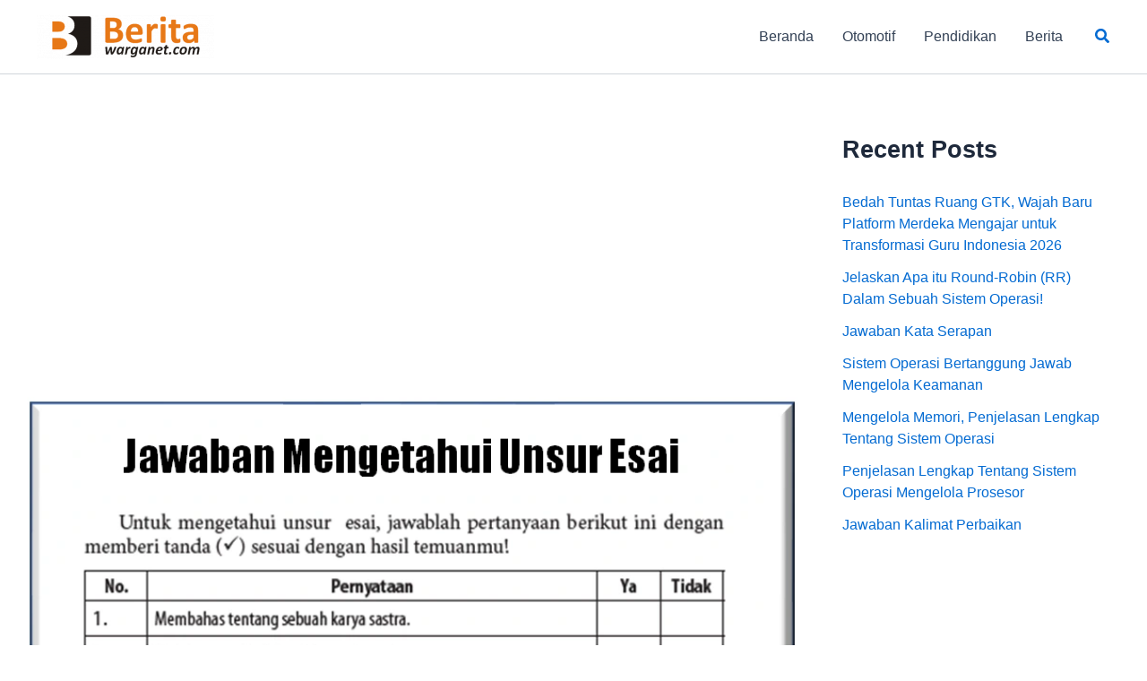

--- FILE ---
content_type: text/html; charset=utf-8
request_url: https://www.google.com/recaptcha/api2/aframe
body_size: 268
content:
<!DOCTYPE HTML><html><head><meta http-equiv="content-type" content="text/html; charset=UTF-8"></head><body><script nonce="51EkkrH3aWTuCOsBCb6DCQ">/** Anti-fraud and anti-abuse applications only. See google.com/recaptcha */ try{var clients={'sodar':'https://pagead2.googlesyndication.com/pagead/sodar?'};window.addEventListener("message",function(a){try{if(a.source===window.parent){var b=JSON.parse(a.data);var c=clients[b['id']];if(c){var d=document.createElement('img');d.src=c+b['params']+'&rc='+(localStorage.getItem("rc::a")?sessionStorage.getItem("rc::b"):"");window.document.body.appendChild(d);sessionStorage.setItem("rc::e",parseInt(sessionStorage.getItem("rc::e")||0)+1);localStorage.setItem("rc::h",'1769006622973');}}}catch(b){}});window.parent.postMessage("_grecaptcha_ready", "*");}catch(b){}</script></body></html>